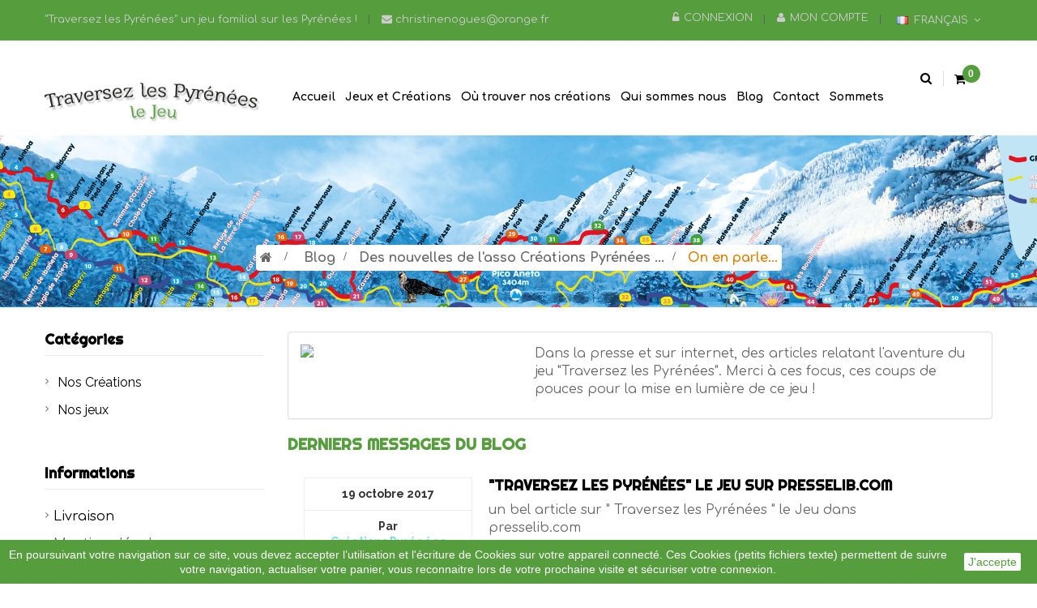

--- FILE ---
content_type: text/html; charset=utf-8
request_url: https://traversez-les-pyrenees-le-jeu.fr/fr/blog/on-en-parle-c25.html
body_size: 11179
content:
<!DOCTYPE HTML> <!--[if lt IE 7]><html class="no-js lt-ie9 lt-ie8 lt-ie7" lang="fr-fr"><![endif]--> <!--[if IE 7]><html class="no-js lt-ie9 lt-ie8 ie7" lang="fr-fr"><![endif]--> <!--[if IE 8]><html class="no-js lt-ie9 ie8" lang="fr-fr"><![endif]--> <!--[if gt IE 8]><html class="no-js ie9" lang="fr-fr"><![endif]--><html lang="fr-fr" class="default" ><head><meta charset="utf-8" /><title>On en parle... - Jeu &quot;Traversez les PYrénées&quot;</title><meta name="generator" content="PrestaShop" /><meta name="robots" content="index,follow" /><meta name="viewport" content="width=device-width, minimum-scale=0.25, maximum-scale=1.6, initial-scale=1.0" /><meta name="apple-mobile-web-app-capable" content="yes" /><link rel="icon" type="image/vnd.microsoft.icon" href="/img/favicon.ico?1767800700" /><link rel="shortcut icon" type="image/x-icon" href="/img/favicon.ico?1767800700" /><link rel="stylesheet" href="https://traversez-les-pyrenees-le-jeu.fr/themes/leo_wooden/cache/v_105_efe0a1d23495ce287f61fa79cfc29f4b_all.css" type="text/css" media="all" />   <link rel="stylesheet" type="text/css" href="https://fonts.googleapis.com/css?family=Righteous|Comfortaa|Comfortaa:400,700" media="screen" /><style type="text/css">h1, h2, h3, h4, h5, h6, .h1, .h2, .h3, .h4, .h5, .h6 { font-family:'Righteous' }</style><link href='https://fonts.googleapis.com/css?family=Montserrat:400,700' rel='stylesheet' type='text/css'><link href='https://fonts.googleapis.com/css?family=Raleway:400,500,300,700' rel='stylesheet' type='text/css'> <!--[if IE 8]> 
<script src="https://oss.maxcdn.com/libs/html5shiv/3.7.0/html5shiv.js"></script> 
<script src="https://oss.maxcdn.com/libs/respond.js/1.3.0/respond.min.js"></script> <![endif]--></head><body id="module-leoblog-category" class="module-leoblog-category show-left-column hide-right-column lang_fr fullwidth keep-header header-default"> <section id="page" data-column="col-xs-12 col-sm-6 col-md-4" data-type="grid"> <header id="header" class="header-center"> <section class="header-container"><div id="topbar"><div class="container"><div class="row no-margin ApRow " style="" ><div class="no-padding col-lg-12 col-md-12 col-sm-12 col-xs-12 col-sp-12 ApColumn " ><div class="block-languages popup-over pull-right e-scale"><div class="popup-title"> <img src="https://traversez-les-pyrenees-le-jeu.fr/img/l/1.jpg" alt="fr" width="14" height="10" />&nbsp; <span>Français</span></div><div class="popup-content"><div id="languages-block-top" class="languages-block"><ul id="first-languages" class="languages-block_ul"><li class="selected"> <span><img src="https://traversez-les-pyrenees-le-jeu.fr/img/l/1.jpg" alt="fr" width="16" height="11" />&nbsp;Français</span></li><li > <a href="https://traversez-les-pyrenees-le-jeu.fr/es/blog/-c25.html" title="Español (Spanish)" rel="alternate" hreflang="es"> <span><img src="https://traversez-les-pyrenees-le-jeu.fr/img/l/3.jpg" alt="es" width="16" height="11" />&nbsp;Español</span> </a></li></ul></div></div></div>  <div class="header_user_info pull-right e-translate-top"><div data-toggle="dropdown" class="popup-title"><i class="fa fa-user"></i><span>Compte</span></div><ul class="links"><li><a class="login" href="https://traversez-les-pyrenees-le-jeu.fr/fr/mon-compte" rel="nofollow" title="Connectez-vous à votre compte client"> <i class="fa fa-unlock-alt"></i>Connexion </a></li><li> <a href="https://traversez-les-pyrenees-le-jeu.fr/fr/mon-compte" title="Mon compte"> <i class="fa fa-user"></i>Mon compte </a></li></ul></div><div class="pull-left infotopbar hidden-sp hidden-xs ApRawHtml block"><div class="contactnav"><span>"Traversez les Pyrénées" un jeu familial sur les Pyrénées !</span><a href="mailto:christinenogues@orange.fr"><i class="fa fa-envelope"></i> christinenogues@orange.fr</a></div></div></div></div></div></div><div id="header-main" class="header-left"><div class="container"><div class="row position-static header-center ApRow has-bg bg-boxed" data-bg=" no-repeat top" style="background: no-repeat top;" ><div class="header-logo col-lg-3 col-md-3 col-sm-12 col-xs-12 col-sp-12 ApColumn " > <a href="https://traversez-les-pyrenees-le-jeu.fr/" title="Jeu &quot;Traversez les PYrénées&quot;"> <img class="logo img-responsive" src="https://traversez-les-pyrenees-le-jeu.fr/img/traversez-les-pyrenees-un-jeu-familial-logo-1508745984.jpg" alt="Jeu &quot;Traversez les PYrénées&quot;" width="340" height="100"/> </a></div><div class="position-static col-lg-8 col-md-8 col-sm-1 col-xs-1 col-sp-2 ApColumn " ><div id="leo-megamenu" class="clearfix"> <nav id="cavas_menu" class="sf-contener leo-megamenu"><div class="" role="navigation"><div class="navbar-header"> <button type="button" class="navbar-toggle btn-outline-inverse" data-toggle="collapse" data-target=".navbar-ex1-collapse"> <span class="sr-only">Basculer la navigation</span> <span class="fa fa-bars"></span> </button></div><div id="leo-top-menu" class="collapse navbar-collapse navbar-ex1-collapse"><ul class="nav navbar-nav megamenu"><li class="" > <a href="http://traversez-les-pyrenees-le-jeu.fr" target="_self" class="has-category"><span class="menu-title">Accueil</span></a></li><li class="" > <a href="https://traversez-les-pyrenees-le-jeu.fr/fr/12-nos-jeux" target="_self" class="has-category"><span class="menu-title">Jeux et Créations</span></a></li><li class="" > <a href="https://traversez-les-pyrenees-le-jeu.fr/fr/content/9-ou-trouver-nos-creations" target="_self" class="has-category"><span class="menu-title">Où trouver nos créations</span></a></li><li class="" > <a href="https://traversez-les-pyrenees-le-jeu.fr/fr/content/4-a-propos" target="_self" class="has-category"><span class="menu-title">Qui sommes nous</span></a></li><li class="" > <a href="http://traversez-les-pyrenees-le-jeu.fr/blog.html" target="_self" class="has-category"><span class="menu-title">Blog</span></a></li><li class="" > <a href="https://traversez-les-pyrenees-le-jeu.fr/contacter-nous" target="_self" class="has-category"><span class="menu-title">Contact</span></a></li><li class="" > <a href="https://traversez-les-pyrenees-le-jeu.fr/fr/content/15-sommets" target="_self" class="has-category"><span class="menu-title">Sommets</span></a></li></ul></div></div> </nav></div>   </div><div class="position-static col-lg-1 col-md-1 col-sm-11 col-xs-11 col-sp-10 ApColumn " ><div class="blockcart_top clearfix pull-right"><div id="cart" class="shopping_cart"><div class="media heading"><div class="cart-inner media-body"> <a class="link-cart clearfix" href="https://traversez-les-pyrenees-le-jeu.fr/fr/commande" title="Voir mon panier" rel="nofollow"> <i class="fa fa-shopping-cart"></i> <span class="bg-qty ajax_cart_quantity unvisible">0</span> <span class="cart-header-tow font-blod ajax_cart_product_txt unvisible hidden-sp">article - </span> <span class="cart-header-tow font-blod ajax_cart_product_txt_s unvisible hidden-sp">Article (s) - </span> <span class="cart-header-tow ajax_cart_total unvisible hidden-sp"> </span> <span class="cart-header-tow ajax_cart_no_product">article</span> </a></div></div><div class="cart_block block exclusive"><div class="block_content"><div class="block-info-cart"><h4 class="title_block"> Panier</h4></div><div class="cart_block_list"><p class="cart_block_no_products"> Aucun produit</p><div class="cart-prices"><div class="cart-prices-line first-line"> <span class="price cart_block_shipping_cost ajax_cart_shipping_cost unvisible"> À définir </span> <span class="unvisible"> Livraison </span></div><div class="cart-prices-line last-line"> <span class="price cart_block_total ajax_block_cart_total">0,00 €</span> <span>Total</span></div></div><p class="cart-buttons clearfix"> <a id="button_order_cart" class="btn btn-warning button-medium button button-small pull-right" href="https://traversez-les-pyrenees-le-jeu.fr/fr/commande" title="Commander" rel="nofollow"> <span> Commander </span> </a></p></div></div></div></div></div><div id="layer_cart"><div class="clearfix"><div class="layer_cart_product col-xs-12 col-md-6"> <span class="cross" title="Fermer la fenêtre"></span> <span class="title"> <i class="fa fa-ok"></i>Produit ajouté au panier avec succès </span><div class="product-image-container layer_cart_img"></div><div class="layer_cart_product_info"> <span id="layer_cart_product_title" class="product-name"></span> <span id="layer_cart_product_attributes"></span><div> <strong class="dark">Quantité</strong> <span id="layer_cart_product_quantity"></span></div><div> <strong class="dark">Total</strong> <span id="layer_cart_product_price"></span></div></div></div><div class="layer_cart_cart col-xs-12 col-md-6"> <span class="title"> <span class="ajax_cart_product_txt_s unvisible"> Il y a <span class="ajax_cart_quantity">0</span> produits dans votre panier. </span> <span class="ajax_cart_product_txt "> Il y a 1 produit dans votre panier. </span> </span><div class="layer_cart_row"> <strong class="dark"> Total produits </strong> <span class="ajax_block_products_total"> </span></div><div class="layer_cart_row"> <strong class="dark unvisible"> Frais de port&nbsp; </strong> <span class="ajax_cart_shipping_cost unvisible"> À définir </span></div><div class="layer_cart_row"> <strong class="dark"> Total TTC </strong> <span class="ajax_block_cart_total"> </span></div><div class="button-container"> <span class="continue btn btn-outline btn-sm button exclusive-medium" title="Continuer mes achats"> <span> Continuer mes achats </span> </span> <a class="btn btn-outline btn-sm button pull-right" href="https://traversez-les-pyrenees-le-jeu.fr/fr/commande" title="Commander" rel="nofollow"> <span> Commander </span> </a></div></div></div><div class="crossseling"></div></div><div class="layer_cart_overlay"></div><div id="search_block_top"><form id="searchbox" class="clearfix" method="get" action="//traversez-les-pyrenees-le-jeu.fr/fr/recherche" > <input type="hidden" name="controller" value="search" /> <input type="hidden" name="orderby" value="position" /> <input type="hidden" name="orderway" value="desc" /> <input class="search_query form-control" type="text" id="search_query_top" name="search_query" placeholder="Rechercher" value="" /> <button type="submit" name="submit_search" class="btn btn-outline-inverse fa fa-search">&nbsp;</button></form></div><div class="ApRawHtml block btn_search"><p><a id="click_show_search" class=" fa fa-search"></a></p></div></div></div></div></div> </section> </header><div id="breadcrumb" class="clearfix"><div class="container"><div class="breadcrumb clearfix"> <a class="home" href="https://traversez-les-pyrenees-le-jeu.fr/" title="Retour &agrave; l&#039;accueil"><i class="fa fa-home"></i></a> <span class="navigation-pipe">&gt;</span> <span class="navigation_page"><span itemscope itemtype="http://data-vocabulary.org/Breadcrumb"><a itemprop="url" href="https://traversez-les-pyrenees-le-jeu.fr/fr/blog.html">Blog</span></a></span><span class="navigation-pipe">></span><span itemscope itemtype="http://data-vocabulary.org/Breadcrumb"><a itemprop="url" href="https://traversez-les-pyrenees-le-jeu.fr/fr/blog/des-nouvelles-de-l-asso-creations-pyrenees--c24.html">Des nouvelles de l'asso Cr&eacute;ations Pyr&eacute;n&eacute;es ...</span></a></span><span class="navigation-pipe">></span>On en parle...</span></div></div></div> <section id="columns" class="columns-container"><div class="container"><div class="row"> <section id="left_column" class="column sidebar col-md-3"><div id="categories_block_left" class="block"><h4 class="title_block"> Catégories</h4><div class="block_content"><ul class="list-block list-group bullet tree dhtml"><li > <a href="https://traversez-les-pyrenees-le-jeu.fr/fr/15-nos-creations" title=""> Nos Créations <span id="leo-cat-15" style="display:none" class="leo-qty badge pull-right"></span> </a></li><li class="last"> <a href="https://traversez-les-pyrenees-le-jeu.fr/fr/12-nos-jeux" title=""> Nos jeux <span id="leo-cat-12" style="display:none" class="leo-qty badge pull-right"></span> </a></li></ul></div></div><div id="informations_block_left_1" class="block informations_block_left"><h4 class="title_block"> <a href="https://traversez-les-pyrenees-le-jeu.fr/fr/content/category/1-accueil"> Informations </a></h4><div class="block_content list-block"><ul><li> <a href="https://traversez-les-pyrenees-le-jeu.fr/fr/content/1-livraison" title="Livraison"> Livraison </a></li><li> <a href="https://traversez-les-pyrenees-le-jeu.fr/fr/content/2-mentions-legales" title="Mentions légales"> Mentions légales </a></li><li> <a href="https://traversez-les-pyrenees-le-jeu.fr/fr/content/3-conditions-utilisation" title="Conditions générales de vente"> Conditions générales de vente </a></li><li> <a href="https://traversez-les-pyrenees-le-jeu.fr/fr/content/4-a-propos" title="Qui sommes nous ?"> Qui sommes nous ? </a></li><li> <a href="https://traversez-les-pyrenees-le-jeu.fr/fr/content/5-paiement-securise" title="Modes de paiement"> Modes de paiement </a></li></ul></div></div> </section> <section id="center_column" class="col-md-9"><div id="blog-category" class="blogs-container box"><div class="inner"><div class="panel panel-default"><div class="panel-body"><div class="row"><div class="category-image col-xs-12 col-sm-12 col-lg-4 col-md-4 text-center"> <img src="/modules/leoblog/views/img/c/blogPresse.jpg" class="img-responsive" /></div><div class="col-xs-12 col-sm-12 col-lg-8 category-info caption"><p>Dans la presse et sur internet, des articles relatant l'aventure du jeu "Traversez les Pyrénées". Merci à ces focus, ces coups de pouces pour la mise en lumière de ce jeu !</p></div></div></div></div><div class="clearfix"></div><h3>Derniers messages du blog</h3><div class="leading-blog"><div class="nocol-lg-12"><div class="blog-item"><div class="blog-meta"> <span class="blog-created"> 19 octobre 2017 </span> <span class="blog-author"> <span>Par</span> <a href="https://traversez-les-pyrenees-le-jeu.fr/fr/blog.html?author=3" title="Créations Pyrénées">Créations Pyrénées</a> </span> <span class="blog-ctncomment"> <span > Commentaire</span> 0 </span> <span class="blog-hit"> <span> Vu</span> 5639 </span></div><div class="blog-info"><h4 class="name"><a href="https://traversez-les-pyrenees-le-jeu.fr/fr/blog/traversez-les-pyrenees-le-jeu-sur-presselibcom-b80.html" title=""Traversez les Pyrénées" le Jeu sur Presselib.com">"Traversez les Pyrénées" le Jeu sur Presselib.com</a></h4><div class="blog-shortinfo"> un bel article sur " Traversez les Pyrénées " le Jeu dans presselib.com</div><div class="read-more"> <a href="https://traversez-les-pyrenees-le-jeu.fr/fr/blog/traversez-les-pyrenees-le-jeu-sur-presselibcom-b80.html" title="&quot;Traversez les Pyrénées&quot; le Jeu sur Presselib.com" class="button">Lire la suite&gt;</a></div></div></div></div><div class="nocol-lg-12"><div class="blog-item"><div class="blog-meta"> <span class="blog-created"> 04 avril 2017 </span> <span class="blog-author"> <span>Par</span> <a href="https://traversez-les-pyrenees-le-jeu.fr/fr/blog.html?author=3" title="Créations Pyrénées">Créations Pyrénées</a> </span> <span class="blog-ctncomment"> <span > Commentaire</span> 0 </span> <span class="blog-hit"> <span> Vu</span> 4630 </span></div><div class="blog-info"><div class="blog-image"> <img src="https://traversez-les-pyrenees-le-jeu.fr/img/leoblog/b/65/370_240/b-15622554_1277586132297535_2077542444263432654_n.jpg" title="TraversezLesPyreneesLeJeu sur facebook"/></div><h4 class="name"><a href="https://traversez-les-pyrenees-le-jeu.fr/fr/blog/traversezlespyreneeslejeu-sur-facebook-b65.html" title="TraversezLesPyreneesLeJeu sur facebook">TraversezLesPyreneesLeJeu sur facebook</a></h4><div class="blog-shortinfo"> Retrouvez "Traversez les Pyrénées" le Jeu sur Facebook https://fr-fr.facebook.com/TraversezLesPyreneesLeJeu/</div><div class="read-more"> <a href="https://traversez-les-pyrenees-le-jeu.fr/fr/blog/traversezlespyreneeslejeu-sur-facebook-b65.html" title="TraversezLesPyreneesLeJeu sur facebook" class="button">Lire la suite&gt;</a></div></div></div></div><div class="nocol-lg-12"><div class="blog-item"><div class="blog-meta"> <span class="blog-created"> 04 avril 2017 </span> <span class="blog-author"> <span>Par</span> <a href="https://traversez-les-pyrenees-le-jeu.fr/fr/blog.html?author=3" title="Créations Pyrénées">Créations Pyrénées</a> </span> <span class="blog-ctncomment"> <span > Commentaire</span> 0 </span> <span class="blog-hit"> <span> Vu</span> 4919 </span></div><div class="blog-info"><div class="blog-image"> <img src="https://traversez-les-pyrenees-le-jeu.fr/img/leoblog/b/64/370_240/b-arreau scoop it.jpg" title=""Traversez les Pyrénées" le Jeu sur Niooz"/></div><h4 class="name"><a href="https://traversez-les-pyrenees-le-jeu.fr/fr/blog/article-niooz-sur-traversez-les-pyrenees-le-jeu--b64.html" title=""Traversez les Pyrénées" le Jeu sur Niooz">"Traversez les Pyrénées" le Jeu sur Niooz</a></h4><div class="blog-shortinfo"> Niooz diffuse l'article de philippe villette "Traversez les Pyrénées" le Jeu...</div><div class="read-more"> <a href="https://traversez-les-pyrenees-le-jeu.fr/fr/blog/article-niooz-sur-traversez-les-pyrenees-le-jeu--b64.html" title="&quot;Traversez les Pyrénées&quot; le Jeu sur Niooz" class="button">Lire la suite&gt;</a></div></div></div></div><div class="nocol-lg-12"><div class="blog-item"><div class="blog-meta"> <span class="blog-created"> 04 avril 2017 </span> <span class="blog-author"> <span>Par</span> <a href="https://traversez-les-pyrenees-le-jeu.fr/fr/blog.html?author=3" title="Créations Pyrénées">Créations Pyrénées</a> </span> <span class="blog-ctncomment"> <span > Commentaire</span> 0 </span> <span class="blog-hit"> <span> Vu</span> 4944 </span></div><div class="blog-info"><div class="blog-image"> <img src="https://traversez-les-pyrenees-le-jeu.fr/img/leoblog/b/63/370_240/b-traversez bon int.jpg" title=""Traversez les Pyrénées" le Jeu et les tookets"/></div><h4 class="name"><a href="https://traversez-les-pyrenees-le-jeu.fr/fr/blog/article-tookets-traversez-les-pyrenees-le-jeu--b63.html" title=""Traversez les Pyrénées" le Jeu et les tookets">"Traversez les Pyrénées" le Jeu et les tookets</a></h4><div class="blog-shortinfo"> L'article des Tookets sur l'association Créations Pyrénées et "Traversez les Pyrénées" le Jeu...</div><div class="read-more"> <a href="https://traversez-les-pyrenees-le-jeu.fr/fr/blog/article-tookets-traversez-les-pyrenees-le-jeu--b63.html" title="&quot;Traversez les Pyrénées&quot; le Jeu et les tookets" class="button">Lire la suite&gt;</a></div></div></div></div><div class="nocol-lg-12"><div class="blog-item"><div class="blog-meta"> <span class="blog-created"> 04 avril 2017 </span> <span class="blog-author"> <span>Par</span> <a href="https://traversez-les-pyrenees-le-jeu.fr/fr/blog.html?author=3" title="Créations Pyrénées">Créations Pyrénées</a> </span> <span class="blog-ctncomment"> <span > Commentaire</span> 0 </span> <span class="blog-hit"> <span> Vu</span> 6348 </span></div><div class="blog-info"><div class="blog-image"> <img src="https://traversez-les-pyrenees-le-jeu.fr/img/leoblog/b/62/370_240/b-img_9687.jpg" title=""Traversez les Pyrénées" le Jeu sur le forum de pyrénées team"/></div><h4 class="name"><a href="https://traversez-les-pyrenees-le-jeu.fr/fr/blog/traversez-les-pyrenees-le-jeu-sur-le-forum-de-pyrenees-team-b62.html" title=""Traversez les Pyrénées" le Jeu sur le forum de pyrénées team">"Traversez les Pyrénées" le Jeu sur le forum de pyrénées team</a></h4><div class="blog-shortinfo"> Merci pour ce lien diffusé sur le forum de&nbsp; Pyrénées-team http://www.pyrenees-team.com/forumpteam/viewtopic.php?show=topic&amp;t=14767</div><div class="read-more"> <a href="https://traversez-les-pyrenees-le-jeu.fr/fr/blog/traversez-les-pyrenees-le-jeu-sur-le-forum-de-pyrenees-team-b62.html" title="&quot;Traversez les Pyrénées&quot; le Jeu sur le forum de pyrénées team" class="button">Lire la suite&gt;</a></div></div></div></div><div class="nocol-lg-12"><div class="blog-item"><div class="blog-meta"> <span class="blog-created"> 04 avril 2017 </span> <span class="blog-author"> <span>Par</span> <a href="https://traversez-les-pyrenees-le-jeu.fr/fr/blog.html?author=3" title="Créations Pyrénées">Créations Pyrénées</a> </span> <span class="blog-ctncomment"> <span > Commentaire</span> 0 </span> <span class="blog-hit"> <span> Vu</span> 5158 </span></div><div class="blog-info"><div class="blog-image"> <img src="https://traversez-les-pyrenees-le-jeu.fr/img/leoblog/b/61/370_240/b-11.jpg" title="article sur pyrenewsonline "Traversez les Pyrénées" le Jeu"/></div><h4 class="name"><a href="https://traversez-les-pyrenees-le-jeu.fr/fr/blog/article-sur-pyrenewsonline-traversez-les-pyrenees-le-jeu-b61.html" title="article sur pyrenewsonline "Traversez les Pyrénées" le Jeu">article sur pyrenewsonline "Traversez les Pyrénées" le Jeu</a></h4><div class="blog-shortinfo"> Pyrenewsonline et "Traversez les Pyrénées" le Jeu https://pyrenewsonline.net/2016/07/20/traversez-les-pyrenees-a-velo-ou-en-parapente/</div><div class="read-more"> <a href="https://traversez-les-pyrenees-le-jeu.fr/fr/blog/article-sur-pyrenewsonline-traversez-les-pyrenees-le-jeu-b61.html" title="article sur pyrenewsonline &quot;Traversez les Pyrénées&quot; le Jeu" class="button">Lire la suite&gt;</a></div></div></div></div><div class="nocol-lg-12"><div class="blog-item"><div class="blog-meta"> <span class="blog-created"> 04 avril 2017 </span> <span class="blog-author"> <span>Par</span> <a href="https://traversez-les-pyrenees-le-jeu.fr/fr/blog.html?author=3" title="Créations Pyrénées">Créations Pyrénées</a> </span> <span class="blog-ctncomment"> <span > Commentaire</span> 0 </span> <span class="blog-hit"> <span> Vu</span> 5516 </span></div><div class="blog-info"><div class="blog-image"> <img src="https://traversez-les-pyrenees-le-jeu.fr/img/leoblog/b/60/370_240/b-luchon mag.jpg" title="Luchon mag et "Traversez les Pyrénées" le Jeu"/></div><h4 class="name"><a href="https://traversez-les-pyrenees-le-jeu.fr/fr/blog/luchon-mag-et-traversez-les-pyrenees-le-jeu-b60.html" title="Luchon mag et "Traversez les Pyrénées" le Jeu">Luchon mag et "Traversez les Pyrénées" le Jeu</a></h4><div class="blog-shortinfo"> Sur le marché de Luchon avec Luchon mag et "Traversez les Pyrénées" le Jeu...</div><div class="read-more"> <a href="https://traversez-les-pyrenees-le-jeu.fr/fr/blog/luchon-mag-et-traversez-les-pyrenees-le-jeu-b60.html" title="Luchon mag et &quot;Traversez les Pyrénées&quot; le Jeu" class="button">Lire la suite&gt;</a></div></div></div></div></div><div class="secondary-blog"><div class="row"><div class="col-lg-4"><div class="blog-item"><div class="blog-meta"> <span class="blog-created"> 04 avril 2017 </span> <span class="blog-author"> <span>Par</span> <a href="https://traversez-les-pyrenees-le-jeu.fr/fr/blog.html?author=3" title="Créations Pyrénées">Créations Pyrénées</a> </span> <span class="blog-ctncomment"> <span > Commentaire</span> 0 </span> <span class="blog-hit"> <span> Vu</span> 5036 </span></div><div class="blog-info"><div class="blog-image"> <img src="https://traversez-les-pyrenees-le-jeu.fr/img/leoblog/b/59/950_576/b-20161213_pyrenees-800x533_c.jpg" title="Article sur petiterepublique.com"/></div><h4 class="name"><a href="https://traversez-les-pyrenees-le-jeu.fr/fr/blog/article-sur-petiterepubliquecom-b59.html" title="Article sur petiterepublique.com">Article sur petiterepublique.com</a></h4><div class="blog-shortinfo"> Juste avant les fêtes de fin d'année 2016, un petit focus sur le lancement du jeu "Traversez les Pyrénées" sur lapetiterepublique.com...</div><div class="read-more"> <a href="https://traversez-les-pyrenees-le-jeu.fr/fr/blog/article-sur-petiterepubliquecom-b59.html" title="Article sur petiterepublique.com" class="button">Lire la suite&gt;</a></div></div></div></div><div class="col-lg-4"><div class="blog-item"><div class="blog-meta"> <span class="blog-created"> 23 mars 2017 </span> <span class="blog-author"> <span>Par</span> <a href="https://traversez-les-pyrenees-le-jeu.fr/fr/blog.html?author=3" title="Créations Pyrénées">Créations Pyrénées</a> </span> <span class="blog-ctncomment"> <span > Commentaire</span> 0 </span> <span class="blog-hit"> <span> Vu</span> 5449 </span></div><div class="blog-info"><div class="blog-image"> <img src="https://traversez-les-pyrenees-le-jeu.fr/img/leoblog/b/54/950_576/b-traversez-les-pyrenees-la-depeche-du-midi.jpg" title="Article dans la Dépêche du Midi"/></div><h4 class="name"><a href="https://traversez-les-pyrenees-le-jeu.fr/fr/blog/article-sur-le-jeu-dans-la-Depeche-du-Midi-b54.html" title="Article dans la Dépêche du Midi">Article dans la Dépêche du Midi</a></h4><div class="blog-shortinfo"> Article paru dans le Dêpche du Midi du 17 juillet 2016, avant la mise en route de l'édition du jeu. Suite à une rencontre sur les marchés du Louron...</div><div class="read-more"> <a href="https://traversez-les-pyrenees-le-jeu.fr/fr/blog/article-sur-le-jeu-dans-la-Depeche-du-Midi-b54.html" title="Article dans la Dépêche du Midi" class="button">Lire la suite&gt;</a></div></div></div></div><div class="col-lg-4"><div class="blog-item"><div class="blog-meta"> <span class="blog-created"> 23 mars 2017 </span> <span class="blog-author"> <span>Par</span> <a href="https://traversez-les-pyrenees-le-jeu.fr/fr/blog.html?author=3" title="Créations Pyrénées">Créations Pyrénées</a> </span> <span class="blog-ctncomment"> <span > Commentaire</span> 0 </span> <span class="blog-hit"> <span> Vu</span> 5211 </span></div><div class="blog-info"><div class="blog-image"> <img src="https://traversez-les-pyrenees-le-jeu.fr/img/leoblog/b/53/950_576/b-blogpresse.jpg" title="Article dans La Semaine des Pyrénées"/></div><h4 class="name"><a href="https://traversez-les-pyrenees-le-jeu.fr/fr/blog/article-dans-la-semaine-des-pyrenees-b53.html" title="Article dans La Semaine des Pyrénées">Article dans La Semaine des Pyrénées</a></h4><div class="blog-shortinfo"> Donec tellus Nulla lorem Nullam elit id ut elit feugiat lacus. Congue eget dapibus congue tincidunt senectus nibh risus Phasellus tristique justo....</div><div class="read-more"> <a href="https://traversez-les-pyrenees-le-jeu.fr/fr/blog/article-dans-la-semaine-des-pyrenees-b53.html" title="Article dans La Semaine des Pyrénées" class="button">Lire la suite&gt;</a></div></div></div></div></div><div class="row"><div class="col-lg-4"><div class="blog-item"><div class="blog-meta"> <span class="blog-created"> 23 mars 2017 </span> <span class="blog-author"> <span>Par</span> <a href="https://traversez-les-pyrenees-le-jeu.fr/fr/blog.html?author=3" title="Créations Pyrénées">Créations Pyrénées</a> </span> <span class="blog-ctncomment"> <span > Commentaire</span> 0 </span> <span class="blog-hit"> <span> Vu</span> 4938 </span></div><div class="blog-info"><div class="blog-image"> <img src="https://traversez-les-pyrenees-le-jeu.fr/img/leoblog/b/52/950_576/b-le-jeu-traversez-les-pyrenees-scoop-it.jpg" title="Sur Scoop it..."/></div><h4 class="name"><a href="https://traversez-les-pyrenees-le-jeu.fr/fr/blog/article-de-scoop-it-sur-le-jeu-traversez-les-pyrenees-b52.html" title="Sur Scoop it...">Sur Scoop it...</a></h4><div class="blog-shortinfo"> Un article de Philippe Villette sur Scoop it, juste avant la parution du jeu...</div><div class="read-more"> <a href="https://traversez-les-pyrenees-le-jeu.fr/fr/blog/article-de-scoop-it-sur-le-jeu-traversez-les-pyrenees-b52.html" title="Sur Scoop it..." class="button">Lire la suite&gt;</a></div></div></div></div></div></div><div class="top-pagination-content clearfix bottom-line"><div id="pagination" class="pagination clearfix"></div><div class="product-count"> Showing 1 - 11 of 11 items</div></div></div></div> </section></div></div> </section> <footer id="footer" class="footer-container"><div class="container"><div id="back-top"><a href="#" class="fa fa-angle-up"></a></div><div class="row ApRow has-bg bg-boxed" data-bg=" no-repeat" style="background: no-repeat;padding-top: 75px;padding-bottom: 20px;" ><div class="aboutus col-lg-3 col-md-5 col-sm-6 col-xs-12 col-sp-12 ApColumn " ><div class="ApRawHtml block"><h4 class="title_block">Créations Pyrénées</h4><div class="block_content"><div></div></div></div><div class="ApHtml block"><div class="block_content"><div>appt Camping d'Avajan</div><div>route de Genos<br />65240 Vielle-Louron<br />France<br />tél. : 06 80 48 22 72</div></div></div><div id="social_block" class="block"><h4 class="title_block">Trouvez-nous sur</h4><ul><li class="facebook"> <a class="_blank" href="https://www.facebook.com/TraversezLesPyreneesLeJeu/"> <span>Facebook</span> </a></li></ul></div><div class="clearfix"></div></div><div class="col-lg-3 col-md-2 col-sm-6 col-xs-12 col-sp-12 ApColumn " ><div class="footer-block block" id="block_various_links_footer"><h4 class="title_block">Informations</h4><ul class="toggle-footer list-group bullet"><li class="item"> <a href="https://traversez-les-pyrenees-le-jeu.fr/fr/contacter-nous" title="Contactez-nous"> Contactez-nous </a></li><li class="item"> <a href="https://traversez-les-pyrenees-le-jeu.fr/fr/content/3-conditions-utilisation" title="Conditions générales de vente"> Conditions générales de vente </a></li><li class="item"> <a href="https://traversez-les-pyrenees-le-jeu.fr/fr/content/4-a-propos" title="Qui sommes nous ?"> Qui sommes nous ? </a></li></ul></div></div><div class="col-lg-3 col-md-2 col-sm-6 col-xs-12 col-sp-12 ApColumn " ><div class="footer-block block"><h4 class="title_block"><a href="https://traversez-les-pyrenees-le-jeu.fr/fr/mon-compte" title="Gérer mon compte client" rel="nofollow">Mon compte</a></h4><div class="block_content toggle-footer"><ul class="bullet toggle-footer list-group"><li><a href="https://traversez-les-pyrenees-le-jeu.fr/fr/historique-commandes" title="Mes commandes" rel="nofollow">Mes commandes</a></li><li><a href="https://traversez-les-pyrenees-le-jeu.fr/fr/avoirs" title="Mes avoirs" rel="nofollow">Mes avoirs</a></li><li><a href="https://traversez-les-pyrenees-le-jeu.fr/fr/adresses" title="Mes adresses" rel="nofollow">Mes adresses</a></li><li><a href="https://traversez-les-pyrenees-le-jeu.fr/fr/identite" title="Gérer mes informations personnelles" rel="nofollow">Mes informations personnelles</a></li><li><a href="https://traversez-les-pyrenees-le-jeu.fr/fr/reduction" title="Mes bons de réduction" rel="nofollow">Mes bons de réduction</a></li></ul></div></div></div><div class="col-lg-3 col-md-3 col-sm-6 col-xs-12 col-sp-12 ApColumn " ><div id="newsletter_block_left" class="block inline"><h4 class="title_block">Bulletin d'infos</h4><p>Inscrivez pour être tenu au courant des nouveautés de Créations Pyrénées</p><div class="block_content"><form action="//traversez-les-pyrenees-le-jeu.fr/fr/" method="post"><div class="form-group" > <input class="inputNew form-control grey newsletter-input" id="newsletter-input" type="text" name="email" size="18" value="Saisissez votre adresse e-mail" /> <button type="submit" name="submitNewsletter" class="btn button button-small fa fa-send"> </button> <input type="hidden" name="action" value="0" /></div></form></div></div></div></div><div id="form_5018333438493432" class="row footer-copyright ApRow has-bg bg-fullwidth" data-bg=" #559d3d no-repeat" style="" ><div class="col-lg-12 col-md-12 col-sm-12 col-xs-12 col-sp-12 ApColumn " ><div id="image-form_13492338900897368" class="block ApImage"><a href="#" > <img src="/themes/leo_wooden/img/modules/appagebuilder/images/TRaversezLesPyrénées-TXT-340px.png" class="" title="" alt="logo" style=" width:auto; height:auto" /></a><div class='image_description'><p>© création : <a href="http://cafesolo.fr">Pascal Barde - cafesolo.fr</a></p><div id="SL_balloon_obj" alt="0" style="display: block;"><div id="SL_button" class="SL_ImTranslatorLogo" style="background: rgba(0, 0, 0, 0) url('moz-extension://313da5e9-4317-4967-9b4e-0c210d9940ee/content/img/util/imtranslator-s.png') repeat scroll 0% 0%; display: none; opacity: 1; left: 1083px; top: 4772px;"></div><div id="SL_shadow_translation_result2" style="display: none;"></div><div id="SL_shadow_translator" style="display: none;"><div id="SL_planshet"><div id="SL_arrow_up" style="background: rgba(0, 0, 0, 0) url('moz-extension://313da5e9-4317-4967-9b4e-0c210d9940ee/content/img/util/up.png') repeat scroll 0% 0%;"></div><div id="SL_Bproviders"><div class="SL_BL_LABLE_ON" title="Google" id="SL_P0">G</div><div class="SL_BL_LABLE_ON" title="Microsoft" id="SL_P1">M</div><div class="SL_BL_LABLE_ON" title="Translator" id="SL_P2">T</div></div><div id="SL_alert_bbl" style="display: none;"><div id="SLHKclose" style="background: rgba(0, 0, 0, 0) url('moz-extension://313da5e9-4317-4967-9b4e-0c210d9940ee/content/img/util/delete.png') repeat scroll 0% 0%;"></div><div id="SL_alert_cont"></div></div><div id="SL_TB"><table id="SL_tables" cellspacing="1"><tr><td class="SL_td" align="right" width="10%"><input id="SL_locer" title="Fixer la langue" type="checkbox" /></td><td class="SL_td" align="left" width="20%"><select id="SL_lng_from" style="background: #ffffff url('moz-extension://313da5e9-4317-4967-9b4e-0c210d9940ee/content/img/util/select.png') no-repeat scroll 100% 0px;"><option value="auto">Détecter la langue</option><option value="af">Afrikaans</option><option value="sq">Albanais</option><option value="de">Allemand</option><option value="en">Anglais</option><option value="ar">Arabe</option><option value="hy">Arménien</option><option value="az">Azéri</option><option value="eu">Basque</option><option value="bn">Bengali</option><option value="be">Biélorusse</option><option value="my">Birman</option><option value="bs">Bosniaque</option><option value="bg">Bulgare</option><option value="ca">Catalan</option><option value="ceb">Cebuano</option><option value="ny">Chichewa</option><option value="zh-CN">Chinois (Simp)</option><option value="zh-TW">Chinois (Trad)</option><option value="si">Cingalai</option><option value="ko">Coréen</option><option value="ht">Créole haïtien</option><option value="hr">Croate</option><option value="da">Danois</option><option value="es">Espagnol</option><option value="eo">Espéranto</option><option value="et">Estonien</option><option value="fi">Finnois</option><option value="fr">Français</option><option value="gl">Galicien</option><option value="cy">Gallois</option><option value="ka">Géorgien</option><option value="gu">Goudjarati</option><option value="el">Grec</option><option value="ha">Haoussa</option><option value="iw">Hébreu</option><option value="hi">Hindi</option><option value="hmn">Hmong</option><option value="hu">Hongrois</option><option value="ig">Igbo</option><option value="id">Indonésien</option><option value="ga">Irlandais</option><option value="is">Islandais</option><option value="it">Italien</option><option value="ja">Japonais</option><option value="jw">Javanais</option><option value="kn">Kannada</option><option value="kk">Kazakh</option><option value="km">Khmer</option><option value="lo">Laotien</option><option value="la">Latin</option><option value="lv">Letton</option><option value="lt">Lituanien</option><option value="mk">Macédonien</option><option value="ms">Malaisien</option><option value="ml">Malayalam</option><option value="mg">Malgache</option><option value="mt">Maltais</option><option value="mi">Maori</option><option value="mr">Marathi</option><option value="mn">Mongol</option><option value="nl">Néerlandais</option><option value="ne">Népalais</option><option value="no">Norvégien</option><option value="uz">Ouzbek</option><option value="pa">Panjabi</option><option value="fa">Persan</option><option value="pl">Polonais</option><option value="pt">Portugais</option><option value="ro">Roumain</option><option value="ru">Russe</option><option value="sr">Serbe</option><option value="st">Sesotho</option><option value="sk">Slovaque</option><option value="sl">Slovène</option><option value="so">Somali</option><option value="su">Soudanais</option><option value="sv">Suédois</option><option value="sw">Swahili</option><option value="tg">Tadjik</option><option value="tl">Tagalog</option><option value="ta">Tamoul</option><option value="cs">Tchèque</option><option value="te">Telugu</option><option value="th">Thaï</option><option value="tr">Turc</option><option value="uk">Ukrainien</option><option value="ur">Urdu</option><option value="vi">Vietnamien</option><option value="yi">Yiddish</option><option value="yo">Yorouba</option><option value="zu">Zoulou</option></select></td><td class="SL_td" align="center" width="3"><div id="SL_switch_b" title="Inverser les langues" style="background: rgba(0, 0, 0, 0) url('moz-extension://313da5e9-4317-4967-9b4e-0c210d9940ee/content/img/util/switchb.png') repeat scroll 0% 0%;"></div></td><td class="SL_td" align="left" width="20%"><select id="SL_lng_to" style="background: #ffffff url('moz-extension://313da5e9-4317-4967-9b4e-0c210d9940ee/content/img/util/select.png') no-repeat scroll 100% 0px;"><option value="af">Afrikaans</option><option value="sq">Albanais</option><option value="de">Allemand</option><option selected="selected" value="en">Anglais</option><option value="ar">Arabe</option><option value="hy">Arménien</option><option value="az">Azéri</option><option value="eu">Basque</option><option value="bn">Bengali</option><option value="be">Biélorusse</option><option value="my">Birman</option><option value="bs">Bosniaque</option><option value="bg">Bulgare</option><option value="ca">Catalan</option><option value="ceb">Cebuano</option><option value="ny">Chichewa</option><option value="zh-CN">Chinois (Simp)</option><option value="zh-TW">Chinois (Trad)</option><option value="si">Cingalai</option><option value="ko">Coréen</option><option value="ht">Créole haïtien</option><option value="hr">Croate</option><option value="da">Danois</option><option value="es">Espagnol</option><option value="eo">Espéranto</option><option value="et">Estonien</option><option value="fi">Finnois</option><option value="fr">Français</option><option value="gl">Galicien</option><option value="cy">Gallois</option><option value="ka">Géorgien</option><option value="gu">Goudjarati</option><option value="el">Grec</option><option value="ha">Haoussa</option><option value="iw">Hébreu</option><option value="hi">Hindi</option><option value="hmn">Hmong</option><option value="hu">Hongrois</option><option value="ig">Igbo</option><option value="id">Indonésien</option><option value="ga">Irlandais</option><option value="is">Islandais</option><option value="it">Italien</option><option value="ja">Japonais</option><option value="jw">Javanais</option><option value="kn">Kannada</option><option value="kk">Kazakh</option><option value="km">Khmer</option><option value="lo">Laotien</option><option value="la">Latin</option><option value="lv">Letton</option><option value="lt">Lituanien</option><option value="mk">Macédonien</option><option value="ms">Malaisien</option><option value="ml">Malayalam</option><option value="mg">Malgache</option><option value="mt">Maltais</option><option value="mi">Maori</option><option value="mr">Marathi</option><option value="mn">Mongol</option><option value="nl">Néerlandais</option><option value="ne">Népalais</option><option value="no">Norvégien</option><option value="uz">Ouzbek</option><option value="pa">Panjabi</option><option value="fa">Persan</option><option value="pl">Polonais</option><option value="pt">Portugais</option><option value="ro">Roumain</option><option value="ru">Russe</option><option value="sr">Serbe</option><option value="st">Sesotho</option><option value="sk">Slovaque</option><option value="sl">Slovène</option><option value="so">Somali</option><option value="su">Soudanais</option><option value="sv">Suédois</option><option value="sw">Swahili</option><option value="tg">Tadjik</option><option value="tl">Tagalog</option><option value="ta">Tamoul</option><option value="cs">Tchèque</option><option value="te">Telugu</option><option value="th">Thaï</option><option value="tr">Turc</option><option value="uk">Ukrainien</option><option value="ur">Urdu</option><option value="vi">Vietnamien</option><option value="yi">Yiddish</option><option value="yo">Yorouba</option><option value="zu">Zoulou</option></select></td><td class="SL_td" align="center" width="8%"><div id="SL_TTS_voice" title="Écouter" style="background: rgba(0, 0, 0, 0) url('moz-extension://313da5e9-4317-4967-9b4e-0c210d9940ee/content/img/util/ttsvoice.png') repeat scroll 0% 0%;"></div></td><td class="SL_td" align="center" width="8%"><div id="SL_copy" title="Copier" class="SL_copy" style="background: rgba(0, 0, 0, 0) url('moz-extension://313da5e9-4317-4967-9b4e-0c210d9940ee/content/img/util/copy.png') repeat scroll 0% 0%;"></div></td><td class="SL_td" align="center" width="8%"><div id="SL_bbl_font_patch"></div><div id="SL_bbl_font" title="Taille de police" class="SL_bbl_font" style="background: rgba(0, 0, 0, 0) url('moz-extension://313da5e9-4317-4967-9b4e-0c210d9940ee/content/img/util/font.png') repeat scroll 0% 0%;"></div></td><td class="SL_td" align="center" width="8%"><div id="SL_bbl_help" title="Aide" style="background: rgba(0, 0, 0, 0) url('moz-extension://313da5e9-4317-4967-9b4e-0c210d9940ee/content/img/util/bhelp.png') repeat scroll 0% 0%;"></div></td><td class="SL_td" align="right" width="15%"><div id="SL_pin" class="SL_pin_off" title="Fixer la fenêtre pop-up" style="background: rgba(0, 0, 0, 0) url('moz-extension://313da5e9-4317-4967-9b4e-0c210d9940ee/content/img/util/pin-on.png') repeat scroll 0% 0%;"></div></td></tr></table></div></div><div id="SL_shadow_translation_result" style="visibility: visible;"></div><div id="SL_loading" class="SL_loading" style="background: rgba(0, 0, 0, 0) url('moz-extension://313da5e9-4317-4967-9b4e-0c210d9940ee/content/img/util/loading.gif') repeat scroll 0% 0%;"></div><div id="SL_player2"></div><div id="SL_alert100">Fonction Sound est limitée à 200 caractères</div><div id="SL_Balloon_options" style="background: #ffffff url('moz-extension://313da5e9-4317-4967-9b4e-0c210d9940ee/content/img/util/bg3.png') repeat scroll 0% 0%;"><div id="SL_arrow_down" style="background: rgba(0, 0, 0, 0) url('moz-extension://313da5e9-4317-4967-9b4e-0c210d9940ee/content/img/util/down.png') repeat scroll 0% 0%;"></div><table id="SL_tbl_opt" width="100%"><tr><td align="center" width="5%"><input id="SL_BBL_locer" checked="checked" title="Afficher le bouton ImTranslator 3 secondes" type="checkbox" /></td><td align="left" width="5%"><div id="SL_BBL_IMG" title="Afficher le bouton ImTranslator 3 secondes" style="background: rgba(0, 0, 0, 0) url('moz-extension://313da5e9-4317-4967-9b4e-0c210d9940ee/content/img/util/bbl-logo.png') repeat scroll 0% 0%;"></div></td><td align="center" width="70%"><a href="moz-extension://313da5e9-4317-4967-9b4e-0c210d9940ee/content/html/options/options.html?bbl" target="_blank" class="SL_options" title="Afficher les options">Options</a> : <a href="moz-extension://313da5e9-4317-4967-9b4e-0c210d9940ee/content/html/options/options.html?hist" target="_blank" class="SL_options" title="Historique des traductions">Historique</a> : <a href="moz-extension://313da5e9-4317-4967-9b4e-0c210d9940ee/content/html/options/options.html?feed" target="_blank" class="SL_options" title="Commentaires">Commentaires</a> : <a href="https://www.paypal.com/cgi-bin/webscr?cmd=_s-xclick&hosted_button_id=GD9D8CPW8HFA2" target="_blank" class="SL_options" title="Faire une contribution">Donate</a></td><td align="right" width="15%"><span id="SL_Balloon_Close" title="Fermer">Fermer</span></td></tr></table></div></div></div></div></div></div></div>   <style>.closeFontAwesome:before {
        content: "\f00d";
        font-family: "FontAwesome";
        display: inline-block;
        font-size: 23px;
        line-height: 23px;
        color: #559D3D;
        padding-right: 15px;
        cursor: pointer;
    }

    .closeButtonNormal {
     display: block; 
        text-align: center;
        padding: 2px 5px;
        border-radius: 2px;
        color: #559D3D;
        background: #FFFFFF;
        cursor: pointer;
    }

    #cookieNotice p {
        margin: 0px;
        padding: 0px;
    }


    #cookieNoticeContent {
    
        
    }</style><div id="cookieNotice" style=" width: 100%; position: fixed; bottom:0px; box-shadow: 0px 0 10px 0 #FFFFFF; background: #559D3D; z-index: 9999; font-size: 14px; line-height: 1.3em; font-family: arial; left: 0px; text-align:center; color:#FFF; opacity: 1 "><div id="cookieNoticeContent" style="position:relative; margin:auto; width:100%; display:block;"><table style="width:100%;"><tr><td style="text-align:center;"> En poursuivant votre navigation sur ce site, vous devez accepter l’utilisation et l'écriture de Cookies sur votre appareil connecté. Ces Cookies (petits fichiers texte) permettent de suivre votre navigation, actualiser votre panier, vous reconnaitre lors de votre prochaine visite et sécuriser votre connexion.</td><td style="width:80px; vertical-align:middle; padding-right:20px; text-align:right;"> <span class="closeButtonNormal" onclick="closeUeNotify()">J'accepte</span></td></tr><tr></tr></table></div></div></div> </footer> </section>
<script type="text/javascript">/* <![CDATA[ */;var CUSTOMIZE_TEXTFIELD=1;var FancyboxI18nClose='Fermer';var FancyboxI18nNext='Suivant';var FancyboxI18nPrev='Pr&eacute;c&eacute;dent';var ajax_allowed=true;var ajax_token='8d5e5948ffa4f333bac79c99bad922c2';var ajaxsearch=true;var baseDir='https://traversez-les-pyrenees-le-jeu.fr/';var baseUri='https://traversez-les-pyrenees-le-jeu.fr/';var base_dir_re='https://traversez-les-pyrenees-le-jeu.fr/';var blocksearch_type='top';var contentOnly=false;var currency={"id":1,"name":"Euro","iso_code":"EUR","iso_code_num":"978","sign":"\u20ac","blank":"1","conversion_rate":"1.000000","deleted":"0","format":"2","decimals":"1","active":"1","prefix":"","suffix":" \u20ac","id_shop_list":null,"force_id":false};var currencyBlank=1;var currencyFormat=2;var currencyRate=1;var currencySign='€';var customizationIdMessage='Personnalisation';var delete_txt='Supprimer';var displayList=false;var freeProductTranslation='Offert !';var freeShippingTranslation='Livraison offerte';var generated_date=1768374317;var hasDeliveryAddress=false;var highDPI=true;var id_lang=1;var img_dir='https://traversez-les-pyrenees-le-jeu.fr/themes/leo_wooden/img/';var instantsearch=false;var isGuest=0;var isLogged=0;var isMobile=false;var leo_search_url='https://traversez-les-pyrenees-le-jeu.fr/fr/module/leoproductsearch/productsearch';var p_version='1.6';var page_name='module-leoblog-category';var placeholder_blocknewsletter='Saisissez votre adresse e-mail';var priceDisplayMethod=0;var priceDisplayPrecision=2;var productcompare_add='Le produit a été ajouté à la liste de comparaison';var productcompare_remove='Le produit a été supprimé de la liste de comparaison';var productcompare_url='https://traversez-les-pyrenees-le-jeu.fr/fr/comparaison-produits';var productcompare_viewlistcompare='Voir la liste comparer';var quickView=true;var re_size='normal';var re_theme='light';var re_version='1';var remote_ip='18.226.251.227';var removingLinkText='supprimer cet article du panier';var roundMode=2;var search_url='https://traversez-les-pyrenees-le-jeu.fr/fr/recherche';var site_key='6LeUX0IUAAAAAGyDrvMKn0CWH-nQIradFzqJjlVe';var static_token='8d5e5948ffa4f333bac79c99bad922c2';var there_is1='Il y a 1 erreur';var toBeDetermined='À définir';var token='277decc27218b214493c151d8a8931e0';var usingSecureMode=true;var whitelist_m='';var whitelisted=false;var wrong_captcha='Captcher erroné.';var wrong_captcha_s_o_d='Une clé secrète de Captcha incorrecte ou une demande de duplication détectée.';/* ]]> */</script> <script type="text/javascript" src="https://traversez-les-pyrenees-le-jeu.fr/themes/leo_wooden/cache/v_82_a1acd64a84f58a0c4e9eb540bab23b46.js"></script> <script type="text/javascript" src="https://www.google.com/recaptcha/api.js?hl=fr"></script> <script type="text/javascript">/* <![CDATA[ */;function updateFormDatas(){var nb=$('#quantity_wanted').val();var id=$('#idCombination').val();$('.paypal_payment_form input[name=quantity]').val(nb);$('.paypal_payment_form input[name=id_p_attr]').val(id);}$(document).ready(function(){var baseDirPP=baseDir.replace('http:','https:');if($('#in_context_checkout_enabled').val()!=1){$(document).on('click','#payment_paypal_express_checkout',function(){$('#paypal_payment_form_cart').submit();return false;});}var jquery_version=$.fn.jquery.split('.');if(jquery_version[0]>=1&&jquery_version[1]>=7){$('body').on('submit',".paypal_payment_form",function(){updateFormDatas();});}else{$('.paypal_payment_form').live('submit',function(){updateFormDatas();});}function displayExpressCheckoutShortcut(){var id_product=$('input[name="id_product"]').val();var id_product_attribute=$('input[name="id_product_attribute"]').val();$.ajax({type:"GET",url:baseDirPP+'/modules/paypal/express_checkout/ajax.php',data:{get_qty:"1",id_product:id_product,id_product_attribute:id_product_attribute},cache:false,success:function(result){if(result=='1'){$('#container_express_checkout').slideDown();}else{$('#container_express_checkout').slideUp();}return true;}});}$('select[name^="group_"]').change(function(){setTimeout(function(){displayExpressCheckoutShortcut()},500);});$('.color_pick').click(function(){setTimeout(function(){displayExpressCheckoutShortcut()},500);});if($('body#product').length>0){setTimeout(function(){displayExpressCheckoutShortcut()},500);}var modulePath='modules/paypal';var subFolder='/integral_evolution';var fullPath=baseDirPP+modulePath+subFolder;var confirmTimer=false;if($('form[target="hss_iframe"]').length==0){if($('select[name^="group_"]').length>0)displayExpressCheckoutShortcut();return false;}else{checkOrder();}function checkOrder(){if(confirmTimer==false)confirmTimer=setInterval(getOrdersCount,1000);}});;(window.gaDevIds=window.gaDevIds||[]).push('d6YPbH');(function(i,s,o,g,r,a,m){i['GoogleAnalyticsObject']=r;i[r]=i[r]||function(){(i[r].q=i[r].q||[]).push(arguments)},i[r].l=1*new Date();a=s.createElement(o),m=s.getElementsByTagName(o)[0];a.async=1;a.src=g;m.parentNode.insertBefore(a,m)})(window,document,'script','//www.google-analytics.com/analytics.js','ga');ga('create','UA-98122652-1','auto');ga('require','ec');;$(document).ready(function(){if($(window).width()<1025){$(".header_user_info").addClass('popup-over');$(".header_user_info .links").addClass('popup-content');}
else{$(".header_user_info").removeClass('popup-over');$(".header_user_info .links").removeClass('popup-content');}
$(window).resize(function(){if($(window).width()<1025){$(".header_user_info").addClass('popup-over');$(".header_user_info .links").addClass('popup-content');}
else{$(".header_user_info").removeClass('popup-over');$(".header_user_info .links").removeClass('popup-content');}});});;var current_link="http://traversez-les-pyrenees-le-jeu.fr/fr/";var currentURL=window.location;currentURL=String(currentURL);currentURL=currentURL.replace("https://","").replace("http://","").replace("www.","").replace(/#\w*/,"");current_link=current_link.replace("https://","").replace("http://","").replace("www.","");isHomeMenu=0;if($("body").attr("id")=="index")isHomeMenu=1;$(".megamenu > li > a").each(function(){menuURL=$(this).attr("href").replace("https://","").replace("http://","").replace("www.","").replace(/#\w*/,"");if((currentURL==menuURL)||(currentURL.replace(current_link,"")==menuURL)||isHomeMenu){$(this).parent().addClass("active");return false;}});;(function($){$.fn.OffCavasmenu=function(opts){var config=$.extend({},{opt1:null,text_warning_select:"S'il vous plaît sélectionner un pour supprimer?",text_confirm_remove:"Êtes-vous sûr de supprimer de pied de page?",JSON:null},opts);this.each(function(){var $btn=$('#cavas_menu .navbar-toggle');var $nav=null;if(!$btn.length)
return;var $nav=$('<section id="off-canvas-nav" class="leo-megamenu"><nav class="offcanvas-mainnav" ><div id="off-canvas-button"><span class="off-canvas-nav"></span>Près</div></nav></sections>');var $menucontent=$($btn.data('target')).find('.megamenu').clone();$("body").append($nav);$("#off-canvas-nav .offcanvas-mainnav").append($menucontent);$("#off-canvas-nav .offcanvas-mainnav").css('min-height',$(window).height()+30+"px");$("html").addClass("off-canvas");$("#off-canvas-button").click(function(){$btn.click();});$btn.toggle(function(){$("body").removeClass("off-canvas-inactive").addClass("off-canvas-active");},function(){$("body").removeClass("off-canvas-active").addClass("off-canvas-inactive");});});return this;}})(jQuery);$(document).ready(function(){jQuery("#cavas_menu").OffCavasmenu();$('#cavas_menu .navbar-toggle').click(function(){$('body,html').animate({scrollTop:0},0);return false;});});$(document.body).on('click','[data-toggle="dropdown"]',function(){if(!$(this).parent().hasClass('open')&&this.href&&this.href!='#'){window.location.href=this.href;}});;var leoOption={productNumber:1,productInfo:0,productTran:0,productCdown:1,productColor:0,homeWidth:270,homeheight:270,}
$(document).ready(function(){var leoCustomAjax=new $.LeoCustomAjax();leoCustomAjax.processAjax();});;ga('send','pageview');;function setcook(){var nazwa='cookie_ue';var wartosc='1';var expire=new Date();expire.setMonth(expire.getMonth()+12);document.cookie=nazwa+"="+escape(wartosc)+";path=/;"+((expire==null)?"":("; expires="+expire.toGMTString()))}
function closeUeNotify(){$('#cookieNotice').animate({bottom:'-200px'},2500,function(){$('#cookieNotice').hide();});setcook();};/* ]]> */</script></body></html>

--- FILE ---
content_type: text/plain
request_url: https://www.google-analytics.com/j/collect?v=1&_v=j102&a=955194837&t=pageview&_s=1&dl=https%3A%2F%2Ftraversez-les-pyrenees-le-jeu.fr%2Ffr%2Fblog%2Fon-en-parle-c25.html&ul=en-us%40posix&dt=On%20en%20parle...%20-%20Jeu%20%22Traversez%20les%20PYr%C3%A9n%C3%A9es%22&sr=1280x720&vp=1280x720&_u=aGBAAEIJAAAAACAMI~&jid=1249152648&gjid=470229469&cid=1821067479.1768374320&tid=UA-98122652-1&_gid=1052362005.1768374320&_r=1&_slc=1&did=d6YPbH&z=1594630018
body_size: -455
content:
2,cG-W2YX419FL6